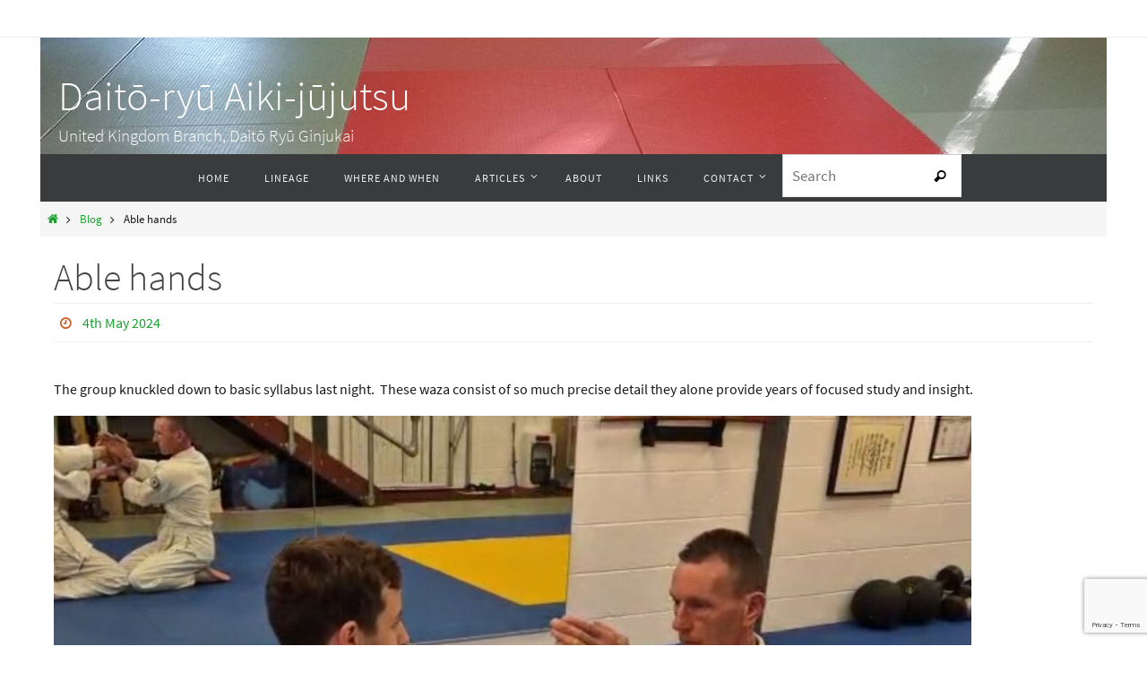

--- FILE ---
content_type: text/html; charset=utf-8
request_url: https://www.google.com/recaptcha/api2/anchor?ar=1&k=6Lcj5C0pAAAAAOWu5vnL03X1fTo3l_1Ez_kKWPxQ&co=aHR0cDovL3d3dy5kYWl0b3J5dS5jby51azo4MA..&hl=en&v=PoyoqOPhxBO7pBk68S4YbpHZ&size=invisible&anchor-ms=20000&execute-ms=30000&cb=vw6af3wyykme
body_size: 48622
content:
<!DOCTYPE HTML><html dir="ltr" lang="en"><head><meta http-equiv="Content-Type" content="text/html; charset=UTF-8">
<meta http-equiv="X-UA-Compatible" content="IE=edge">
<title>reCAPTCHA</title>
<style type="text/css">
/* cyrillic-ext */
@font-face {
  font-family: 'Roboto';
  font-style: normal;
  font-weight: 400;
  font-stretch: 100%;
  src: url(//fonts.gstatic.com/s/roboto/v48/KFO7CnqEu92Fr1ME7kSn66aGLdTylUAMa3GUBHMdazTgWw.woff2) format('woff2');
  unicode-range: U+0460-052F, U+1C80-1C8A, U+20B4, U+2DE0-2DFF, U+A640-A69F, U+FE2E-FE2F;
}
/* cyrillic */
@font-face {
  font-family: 'Roboto';
  font-style: normal;
  font-weight: 400;
  font-stretch: 100%;
  src: url(//fonts.gstatic.com/s/roboto/v48/KFO7CnqEu92Fr1ME7kSn66aGLdTylUAMa3iUBHMdazTgWw.woff2) format('woff2');
  unicode-range: U+0301, U+0400-045F, U+0490-0491, U+04B0-04B1, U+2116;
}
/* greek-ext */
@font-face {
  font-family: 'Roboto';
  font-style: normal;
  font-weight: 400;
  font-stretch: 100%;
  src: url(//fonts.gstatic.com/s/roboto/v48/KFO7CnqEu92Fr1ME7kSn66aGLdTylUAMa3CUBHMdazTgWw.woff2) format('woff2');
  unicode-range: U+1F00-1FFF;
}
/* greek */
@font-face {
  font-family: 'Roboto';
  font-style: normal;
  font-weight: 400;
  font-stretch: 100%;
  src: url(//fonts.gstatic.com/s/roboto/v48/KFO7CnqEu92Fr1ME7kSn66aGLdTylUAMa3-UBHMdazTgWw.woff2) format('woff2');
  unicode-range: U+0370-0377, U+037A-037F, U+0384-038A, U+038C, U+038E-03A1, U+03A3-03FF;
}
/* math */
@font-face {
  font-family: 'Roboto';
  font-style: normal;
  font-weight: 400;
  font-stretch: 100%;
  src: url(//fonts.gstatic.com/s/roboto/v48/KFO7CnqEu92Fr1ME7kSn66aGLdTylUAMawCUBHMdazTgWw.woff2) format('woff2');
  unicode-range: U+0302-0303, U+0305, U+0307-0308, U+0310, U+0312, U+0315, U+031A, U+0326-0327, U+032C, U+032F-0330, U+0332-0333, U+0338, U+033A, U+0346, U+034D, U+0391-03A1, U+03A3-03A9, U+03B1-03C9, U+03D1, U+03D5-03D6, U+03F0-03F1, U+03F4-03F5, U+2016-2017, U+2034-2038, U+203C, U+2040, U+2043, U+2047, U+2050, U+2057, U+205F, U+2070-2071, U+2074-208E, U+2090-209C, U+20D0-20DC, U+20E1, U+20E5-20EF, U+2100-2112, U+2114-2115, U+2117-2121, U+2123-214F, U+2190, U+2192, U+2194-21AE, U+21B0-21E5, U+21F1-21F2, U+21F4-2211, U+2213-2214, U+2216-22FF, U+2308-230B, U+2310, U+2319, U+231C-2321, U+2336-237A, U+237C, U+2395, U+239B-23B7, U+23D0, U+23DC-23E1, U+2474-2475, U+25AF, U+25B3, U+25B7, U+25BD, U+25C1, U+25CA, U+25CC, U+25FB, U+266D-266F, U+27C0-27FF, U+2900-2AFF, U+2B0E-2B11, U+2B30-2B4C, U+2BFE, U+3030, U+FF5B, U+FF5D, U+1D400-1D7FF, U+1EE00-1EEFF;
}
/* symbols */
@font-face {
  font-family: 'Roboto';
  font-style: normal;
  font-weight: 400;
  font-stretch: 100%;
  src: url(//fonts.gstatic.com/s/roboto/v48/KFO7CnqEu92Fr1ME7kSn66aGLdTylUAMaxKUBHMdazTgWw.woff2) format('woff2');
  unicode-range: U+0001-000C, U+000E-001F, U+007F-009F, U+20DD-20E0, U+20E2-20E4, U+2150-218F, U+2190, U+2192, U+2194-2199, U+21AF, U+21E6-21F0, U+21F3, U+2218-2219, U+2299, U+22C4-22C6, U+2300-243F, U+2440-244A, U+2460-24FF, U+25A0-27BF, U+2800-28FF, U+2921-2922, U+2981, U+29BF, U+29EB, U+2B00-2BFF, U+4DC0-4DFF, U+FFF9-FFFB, U+10140-1018E, U+10190-1019C, U+101A0, U+101D0-101FD, U+102E0-102FB, U+10E60-10E7E, U+1D2C0-1D2D3, U+1D2E0-1D37F, U+1F000-1F0FF, U+1F100-1F1AD, U+1F1E6-1F1FF, U+1F30D-1F30F, U+1F315, U+1F31C, U+1F31E, U+1F320-1F32C, U+1F336, U+1F378, U+1F37D, U+1F382, U+1F393-1F39F, U+1F3A7-1F3A8, U+1F3AC-1F3AF, U+1F3C2, U+1F3C4-1F3C6, U+1F3CA-1F3CE, U+1F3D4-1F3E0, U+1F3ED, U+1F3F1-1F3F3, U+1F3F5-1F3F7, U+1F408, U+1F415, U+1F41F, U+1F426, U+1F43F, U+1F441-1F442, U+1F444, U+1F446-1F449, U+1F44C-1F44E, U+1F453, U+1F46A, U+1F47D, U+1F4A3, U+1F4B0, U+1F4B3, U+1F4B9, U+1F4BB, U+1F4BF, U+1F4C8-1F4CB, U+1F4D6, U+1F4DA, U+1F4DF, U+1F4E3-1F4E6, U+1F4EA-1F4ED, U+1F4F7, U+1F4F9-1F4FB, U+1F4FD-1F4FE, U+1F503, U+1F507-1F50B, U+1F50D, U+1F512-1F513, U+1F53E-1F54A, U+1F54F-1F5FA, U+1F610, U+1F650-1F67F, U+1F687, U+1F68D, U+1F691, U+1F694, U+1F698, U+1F6AD, U+1F6B2, U+1F6B9-1F6BA, U+1F6BC, U+1F6C6-1F6CF, U+1F6D3-1F6D7, U+1F6E0-1F6EA, U+1F6F0-1F6F3, U+1F6F7-1F6FC, U+1F700-1F7FF, U+1F800-1F80B, U+1F810-1F847, U+1F850-1F859, U+1F860-1F887, U+1F890-1F8AD, U+1F8B0-1F8BB, U+1F8C0-1F8C1, U+1F900-1F90B, U+1F93B, U+1F946, U+1F984, U+1F996, U+1F9E9, U+1FA00-1FA6F, U+1FA70-1FA7C, U+1FA80-1FA89, U+1FA8F-1FAC6, U+1FACE-1FADC, U+1FADF-1FAE9, U+1FAF0-1FAF8, U+1FB00-1FBFF;
}
/* vietnamese */
@font-face {
  font-family: 'Roboto';
  font-style: normal;
  font-weight: 400;
  font-stretch: 100%;
  src: url(//fonts.gstatic.com/s/roboto/v48/KFO7CnqEu92Fr1ME7kSn66aGLdTylUAMa3OUBHMdazTgWw.woff2) format('woff2');
  unicode-range: U+0102-0103, U+0110-0111, U+0128-0129, U+0168-0169, U+01A0-01A1, U+01AF-01B0, U+0300-0301, U+0303-0304, U+0308-0309, U+0323, U+0329, U+1EA0-1EF9, U+20AB;
}
/* latin-ext */
@font-face {
  font-family: 'Roboto';
  font-style: normal;
  font-weight: 400;
  font-stretch: 100%;
  src: url(//fonts.gstatic.com/s/roboto/v48/KFO7CnqEu92Fr1ME7kSn66aGLdTylUAMa3KUBHMdazTgWw.woff2) format('woff2');
  unicode-range: U+0100-02BA, U+02BD-02C5, U+02C7-02CC, U+02CE-02D7, U+02DD-02FF, U+0304, U+0308, U+0329, U+1D00-1DBF, U+1E00-1E9F, U+1EF2-1EFF, U+2020, U+20A0-20AB, U+20AD-20C0, U+2113, U+2C60-2C7F, U+A720-A7FF;
}
/* latin */
@font-face {
  font-family: 'Roboto';
  font-style: normal;
  font-weight: 400;
  font-stretch: 100%;
  src: url(//fonts.gstatic.com/s/roboto/v48/KFO7CnqEu92Fr1ME7kSn66aGLdTylUAMa3yUBHMdazQ.woff2) format('woff2');
  unicode-range: U+0000-00FF, U+0131, U+0152-0153, U+02BB-02BC, U+02C6, U+02DA, U+02DC, U+0304, U+0308, U+0329, U+2000-206F, U+20AC, U+2122, U+2191, U+2193, U+2212, U+2215, U+FEFF, U+FFFD;
}
/* cyrillic-ext */
@font-face {
  font-family: 'Roboto';
  font-style: normal;
  font-weight: 500;
  font-stretch: 100%;
  src: url(//fonts.gstatic.com/s/roboto/v48/KFO7CnqEu92Fr1ME7kSn66aGLdTylUAMa3GUBHMdazTgWw.woff2) format('woff2');
  unicode-range: U+0460-052F, U+1C80-1C8A, U+20B4, U+2DE0-2DFF, U+A640-A69F, U+FE2E-FE2F;
}
/* cyrillic */
@font-face {
  font-family: 'Roboto';
  font-style: normal;
  font-weight: 500;
  font-stretch: 100%;
  src: url(//fonts.gstatic.com/s/roboto/v48/KFO7CnqEu92Fr1ME7kSn66aGLdTylUAMa3iUBHMdazTgWw.woff2) format('woff2');
  unicode-range: U+0301, U+0400-045F, U+0490-0491, U+04B0-04B1, U+2116;
}
/* greek-ext */
@font-face {
  font-family: 'Roboto';
  font-style: normal;
  font-weight: 500;
  font-stretch: 100%;
  src: url(//fonts.gstatic.com/s/roboto/v48/KFO7CnqEu92Fr1ME7kSn66aGLdTylUAMa3CUBHMdazTgWw.woff2) format('woff2');
  unicode-range: U+1F00-1FFF;
}
/* greek */
@font-face {
  font-family: 'Roboto';
  font-style: normal;
  font-weight: 500;
  font-stretch: 100%;
  src: url(//fonts.gstatic.com/s/roboto/v48/KFO7CnqEu92Fr1ME7kSn66aGLdTylUAMa3-UBHMdazTgWw.woff2) format('woff2');
  unicode-range: U+0370-0377, U+037A-037F, U+0384-038A, U+038C, U+038E-03A1, U+03A3-03FF;
}
/* math */
@font-face {
  font-family: 'Roboto';
  font-style: normal;
  font-weight: 500;
  font-stretch: 100%;
  src: url(//fonts.gstatic.com/s/roboto/v48/KFO7CnqEu92Fr1ME7kSn66aGLdTylUAMawCUBHMdazTgWw.woff2) format('woff2');
  unicode-range: U+0302-0303, U+0305, U+0307-0308, U+0310, U+0312, U+0315, U+031A, U+0326-0327, U+032C, U+032F-0330, U+0332-0333, U+0338, U+033A, U+0346, U+034D, U+0391-03A1, U+03A3-03A9, U+03B1-03C9, U+03D1, U+03D5-03D6, U+03F0-03F1, U+03F4-03F5, U+2016-2017, U+2034-2038, U+203C, U+2040, U+2043, U+2047, U+2050, U+2057, U+205F, U+2070-2071, U+2074-208E, U+2090-209C, U+20D0-20DC, U+20E1, U+20E5-20EF, U+2100-2112, U+2114-2115, U+2117-2121, U+2123-214F, U+2190, U+2192, U+2194-21AE, U+21B0-21E5, U+21F1-21F2, U+21F4-2211, U+2213-2214, U+2216-22FF, U+2308-230B, U+2310, U+2319, U+231C-2321, U+2336-237A, U+237C, U+2395, U+239B-23B7, U+23D0, U+23DC-23E1, U+2474-2475, U+25AF, U+25B3, U+25B7, U+25BD, U+25C1, U+25CA, U+25CC, U+25FB, U+266D-266F, U+27C0-27FF, U+2900-2AFF, U+2B0E-2B11, U+2B30-2B4C, U+2BFE, U+3030, U+FF5B, U+FF5D, U+1D400-1D7FF, U+1EE00-1EEFF;
}
/* symbols */
@font-face {
  font-family: 'Roboto';
  font-style: normal;
  font-weight: 500;
  font-stretch: 100%;
  src: url(//fonts.gstatic.com/s/roboto/v48/KFO7CnqEu92Fr1ME7kSn66aGLdTylUAMaxKUBHMdazTgWw.woff2) format('woff2');
  unicode-range: U+0001-000C, U+000E-001F, U+007F-009F, U+20DD-20E0, U+20E2-20E4, U+2150-218F, U+2190, U+2192, U+2194-2199, U+21AF, U+21E6-21F0, U+21F3, U+2218-2219, U+2299, U+22C4-22C6, U+2300-243F, U+2440-244A, U+2460-24FF, U+25A0-27BF, U+2800-28FF, U+2921-2922, U+2981, U+29BF, U+29EB, U+2B00-2BFF, U+4DC0-4DFF, U+FFF9-FFFB, U+10140-1018E, U+10190-1019C, U+101A0, U+101D0-101FD, U+102E0-102FB, U+10E60-10E7E, U+1D2C0-1D2D3, U+1D2E0-1D37F, U+1F000-1F0FF, U+1F100-1F1AD, U+1F1E6-1F1FF, U+1F30D-1F30F, U+1F315, U+1F31C, U+1F31E, U+1F320-1F32C, U+1F336, U+1F378, U+1F37D, U+1F382, U+1F393-1F39F, U+1F3A7-1F3A8, U+1F3AC-1F3AF, U+1F3C2, U+1F3C4-1F3C6, U+1F3CA-1F3CE, U+1F3D4-1F3E0, U+1F3ED, U+1F3F1-1F3F3, U+1F3F5-1F3F7, U+1F408, U+1F415, U+1F41F, U+1F426, U+1F43F, U+1F441-1F442, U+1F444, U+1F446-1F449, U+1F44C-1F44E, U+1F453, U+1F46A, U+1F47D, U+1F4A3, U+1F4B0, U+1F4B3, U+1F4B9, U+1F4BB, U+1F4BF, U+1F4C8-1F4CB, U+1F4D6, U+1F4DA, U+1F4DF, U+1F4E3-1F4E6, U+1F4EA-1F4ED, U+1F4F7, U+1F4F9-1F4FB, U+1F4FD-1F4FE, U+1F503, U+1F507-1F50B, U+1F50D, U+1F512-1F513, U+1F53E-1F54A, U+1F54F-1F5FA, U+1F610, U+1F650-1F67F, U+1F687, U+1F68D, U+1F691, U+1F694, U+1F698, U+1F6AD, U+1F6B2, U+1F6B9-1F6BA, U+1F6BC, U+1F6C6-1F6CF, U+1F6D3-1F6D7, U+1F6E0-1F6EA, U+1F6F0-1F6F3, U+1F6F7-1F6FC, U+1F700-1F7FF, U+1F800-1F80B, U+1F810-1F847, U+1F850-1F859, U+1F860-1F887, U+1F890-1F8AD, U+1F8B0-1F8BB, U+1F8C0-1F8C1, U+1F900-1F90B, U+1F93B, U+1F946, U+1F984, U+1F996, U+1F9E9, U+1FA00-1FA6F, U+1FA70-1FA7C, U+1FA80-1FA89, U+1FA8F-1FAC6, U+1FACE-1FADC, U+1FADF-1FAE9, U+1FAF0-1FAF8, U+1FB00-1FBFF;
}
/* vietnamese */
@font-face {
  font-family: 'Roboto';
  font-style: normal;
  font-weight: 500;
  font-stretch: 100%;
  src: url(//fonts.gstatic.com/s/roboto/v48/KFO7CnqEu92Fr1ME7kSn66aGLdTylUAMa3OUBHMdazTgWw.woff2) format('woff2');
  unicode-range: U+0102-0103, U+0110-0111, U+0128-0129, U+0168-0169, U+01A0-01A1, U+01AF-01B0, U+0300-0301, U+0303-0304, U+0308-0309, U+0323, U+0329, U+1EA0-1EF9, U+20AB;
}
/* latin-ext */
@font-face {
  font-family: 'Roboto';
  font-style: normal;
  font-weight: 500;
  font-stretch: 100%;
  src: url(//fonts.gstatic.com/s/roboto/v48/KFO7CnqEu92Fr1ME7kSn66aGLdTylUAMa3KUBHMdazTgWw.woff2) format('woff2');
  unicode-range: U+0100-02BA, U+02BD-02C5, U+02C7-02CC, U+02CE-02D7, U+02DD-02FF, U+0304, U+0308, U+0329, U+1D00-1DBF, U+1E00-1E9F, U+1EF2-1EFF, U+2020, U+20A0-20AB, U+20AD-20C0, U+2113, U+2C60-2C7F, U+A720-A7FF;
}
/* latin */
@font-face {
  font-family: 'Roboto';
  font-style: normal;
  font-weight: 500;
  font-stretch: 100%;
  src: url(//fonts.gstatic.com/s/roboto/v48/KFO7CnqEu92Fr1ME7kSn66aGLdTylUAMa3yUBHMdazQ.woff2) format('woff2');
  unicode-range: U+0000-00FF, U+0131, U+0152-0153, U+02BB-02BC, U+02C6, U+02DA, U+02DC, U+0304, U+0308, U+0329, U+2000-206F, U+20AC, U+2122, U+2191, U+2193, U+2212, U+2215, U+FEFF, U+FFFD;
}
/* cyrillic-ext */
@font-face {
  font-family: 'Roboto';
  font-style: normal;
  font-weight: 900;
  font-stretch: 100%;
  src: url(//fonts.gstatic.com/s/roboto/v48/KFO7CnqEu92Fr1ME7kSn66aGLdTylUAMa3GUBHMdazTgWw.woff2) format('woff2');
  unicode-range: U+0460-052F, U+1C80-1C8A, U+20B4, U+2DE0-2DFF, U+A640-A69F, U+FE2E-FE2F;
}
/* cyrillic */
@font-face {
  font-family: 'Roboto';
  font-style: normal;
  font-weight: 900;
  font-stretch: 100%;
  src: url(//fonts.gstatic.com/s/roboto/v48/KFO7CnqEu92Fr1ME7kSn66aGLdTylUAMa3iUBHMdazTgWw.woff2) format('woff2');
  unicode-range: U+0301, U+0400-045F, U+0490-0491, U+04B0-04B1, U+2116;
}
/* greek-ext */
@font-face {
  font-family: 'Roboto';
  font-style: normal;
  font-weight: 900;
  font-stretch: 100%;
  src: url(//fonts.gstatic.com/s/roboto/v48/KFO7CnqEu92Fr1ME7kSn66aGLdTylUAMa3CUBHMdazTgWw.woff2) format('woff2');
  unicode-range: U+1F00-1FFF;
}
/* greek */
@font-face {
  font-family: 'Roboto';
  font-style: normal;
  font-weight: 900;
  font-stretch: 100%;
  src: url(//fonts.gstatic.com/s/roboto/v48/KFO7CnqEu92Fr1ME7kSn66aGLdTylUAMa3-UBHMdazTgWw.woff2) format('woff2');
  unicode-range: U+0370-0377, U+037A-037F, U+0384-038A, U+038C, U+038E-03A1, U+03A3-03FF;
}
/* math */
@font-face {
  font-family: 'Roboto';
  font-style: normal;
  font-weight: 900;
  font-stretch: 100%;
  src: url(//fonts.gstatic.com/s/roboto/v48/KFO7CnqEu92Fr1ME7kSn66aGLdTylUAMawCUBHMdazTgWw.woff2) format('woff2');
  unicode-range: U+0302-0303, U+0305, U+0307-0308, U+0310, U+0312, U+0315, U+031A, U+0326-0327, U+032C, U+032F-0330, U+0332-0333, U+0338, U+033A, U+0346, U+034D, U+0391-03A1, U+03A3-03A9, U+03B1-03C9, U+03D1, U+03D5-03D6, U+03F0-03F1, U+03F4-03F5, U+2016-2017, U+2034-2038, U+203C, U+2040, U+2043, U+2047, U+2050, U+2057, U+205F, U+2070-2071, U+2074-208E, U+2090-209C, U+20D0-20DC, U+20E1, U+20E5-20EF, U+2100-2112, U+2114-2115, U+2117-2121, U+2123-214F, U+2190, U+2192, U+2194-21AE, U+21B0-21E5, U+21F1-21F2, U+21F4-2211, U+2213-2214, U+2216-22FF, U+2308-230B, U+2310, U+2319, U+231C-2321, U+2336-237A, U+237C, U+2395, U+239B-23B7, U+23D0, U+23DC-23E1, U+2474-2475, U+25AF, U+25B3, U+25B7, U+25BD, U+25C1, U+25CA, U+25CC, U+25FB, U+266D-266F, U+27C0-27FF, U+2900-2AFF, U+2B0E-2B11, U+2B30-2B4C, U+2BFE, U+3030, U+FF5B, U+FF5D, U+1D400-1D7FF, U+1EE00-1EEFF;
}
/* symbols */
@font-face {
  font-family: 'Roboto';
  font-style: normal;
  font-weight: 900;
  font-stretch: 100%;
  src: url(//fonts.gstatic.com/s/roboto/v48/KFO7CnqEu92Fr1ME7kSn66aGLdTylUAMaxKUBHMdazTgWw.woff2) format('woff2');
  unicode-range: U+0001-000C, U+000E-001F, U+007F-009F, U+20DD-20E0, U+20E2-20E4, U+2150-218F, U+2190, U+2192, U+2194-2199, U+21AF, U+21E6-21F0, U+21F3, U+2218-2219, U+2299, U+22C4-22C6, U+2300-243F, U+2440-244A, U+2460-24FF, U+25A0-27BF, U+2800-28FF, U+2921-2922, U+2981, U+29BF, U+29EB, U+2B00-2BFF, U+4DC0-4DFF, U+FFF9-FFFB, U+10140-1018E, U+10190-1019C, U+101A0, U+101D0-101FD, U+102E0-102FB, U+10E60-10E7E, U+1D2C0-1D2D3, U+1D2E0-1D37F, U+1F000-1F0FF, U+1F100-1F1AD, U+1F1E6-1F1FF, U+1F30D-1F30F, U+1F315, U+1F31C, U+1F31E, U+1F320-1F32C, U+1F336, U+1F378, U+1F37D, U+1F382, U+1F393-1F39F, U+1F3A7-1F3A8, U+1F3AC-1F3AF, U+1F3C2, U+1F3C4-1F3C6, U+1F3CA-1F3CE, U+1F3D4-1F3E0, U+1F3ED, U+1F3F1-1F3F3, U+1F3F5-1F3F7, U+1F408, U+1F415, U+1F41F, U+1F426, U+1F43F, U+1F441-1F442, U+1F444, U+1F446-1F449, U+1F44C-1F44E, U+1F453, U+1F46A, U+1F47D, U+1F4A3, U+1F4B0, U+1F4B3, U+1F4B9, U+1F4BB, U+1F4BF, U+1F4C8-1F4CB, U+1F4D6, U+1F4DA, U+1F4DF, U+1F4E3-1F4E6, U+1F4EA-1F4ED, U+1F4F7, U+1F4F9-1F4FB, U+1F4FD-1F4FE, U+1F503, U+1F507-1F50B, U+1F50D, U+1F512-1F513, U+1F53E-1F54A, U+1F54F-1F5FA, U+1F610, U+1F650-1F67F, U+1F687, U+1F68D, U+1F691, U+1F694, U+1F698, U+1F6AD, U+1F6B2, U+1F6B9-1F6BA, U+1F6BC, U+1F6C6-1F6CF, U+1F6D3-1F6D7, U+1F6E0-1F6EA, U+1F6F0-1F6F3, U+1F6F7-1F6FC, U+1F700-1F7FF, U+1F800-1F80B, U+1F810-1F847, U+1F850-1F859, U+1F860-1F887, U+1F890-1F8AD, U+1F8B0-1F8BB, U+1F8C0-1F8C1, U+1F900-1F90B, U+1F93B, U+1F946, U+1F984, U+1F996, U+1F9E9, U+1FA00-1FA6F, U+1FA70-1FA7C, U+1FA80-1FA89, U+1FA8F-1FAC6, U+1FACE-1FADC, U+1FADF-1FAE9, U+1FAF0-1FAF8, U+1FB00-1FBFF;
}
/* vietnamese */
@font-face {
  font-family: 'Roboto';
  font-style: normal;
  font-weight: 900;
  font-stretch: 100%;
  src: url(//fonts.gstatic.com/s/roboto/v48/KFO7CnqEu92Fr1ME7kSn66aGLdTylUAMa3OUBHMdazTgWw.woff2) format('woff2');
  unicode-range: U+0102-0103, U+0110-0111, U+0128-0129, U+0168-0169, U+01A0-01A1, U+01AF-01B0, U+0300-0301, U+0303-0304, U+0308-0309, U+0323, U+0329, U+1EA0-1EF9, U+20AB;
}
/* latin-ext */
@font-face {
  font-family: 'Roboto';
  font-style: normal;
  font-weight: 900;
  font-stretch: 100%;
  src: url(//fonts.gstatic.com/s/roboto/v48/KFO7CnqEu92Fr1ME7kSn66aGLdTylUAMa3KUBHMdazTgWw.woff2) format('woff2');
  unicode-range: U+0100-02BA, U+02BD-02C5, U+02C7-02CC, U+02CE-02D7, U+02DD-02FF, U+0304, U+0308, U+0329, U+1D00-1DBF, U+1E00-1E9F, U+1EF2-1EFF, U+2020, U+20A0-20AB, U+20AD-20C0, U+2113, U+2C60-2C7F, U+A720-A7FF;
}
/* latin */
@font-face {
  font-family: 'Roboto';
  font-style: normal;
  font-weight: 900;
  font-stretch: 100%;
  src: url(//fonts.gstatic.com/s/roboto/v48/KFO7CnqEu92Fr1ME7kSn66aGLdTylUAMa3yUBHMdazQ.woff2) format('woff2');
  unicode-range: U+0000-00FF, U+0131, U+0152-0153, U+02BB-02BC, U+02C6, U+02DA, U+02DC, U+0304, U+0308, U+0329, U+2000-206F, U+20AC, U+2122, U+2191, U+2193, U+2212, U+2215, U+FEFF, U+FFFD;
}

</style>
<link rel="stylesheet" type="text/css" href="https://www.gstatic.com/recaptcha/releases/PoyoqOPhxBO7pBk68S4YbpHZ/styles__ltr.css">
<script nonce="8E5-SCIPHBOTxX1KBj7s1A" type="text/javascript">window['__recaptcha_api'] = 'https://www.google.com/recaptcha/api2/';</script>
<script type="text/javascript" src="https://www.gstatic.com/recaptcha/releases/PoyoqOPhxBO7pBk68S4YbpHZ/recaptcha__en.js" nonce="8E5-SCIPHBOTxX1KBj7s1A">
      
    </script></head>
<body><div id="rc-anchor-alert" class="rc-anchor-alert"></div>
<input type="hidden" id="recaptcha-token" value="[base64]">
<script type="text/javascript" nonce="8E5-SCIPHBOTxX1KBj7s1A">
      recaptcha.anchor.Main.init("[\x22ainput\x22,[\x22bgdata\x22,\x22\x22,\[base64]/[base64]/[base64]/ZyhXLGgpOnEoW04sMjEsbF0sVywwKSxoKSxmYWxzZSxmYWxzZSl9Y2F0Y2goayl7RygzNTgsVyk/[base64]/[base64]/[base64]/[base64]/[base64]/[base64]/[base64]/bmV3IEJbT10oRFswXSk6dz09Mj9uZXcgQltPXShEWzBdLERbMV0pOnc9PTM/bmV3IEJbT10oRFswXSxEWzFdLERbMl0pOnc9PTQ/[base64]/[base64]/[base64]/[base64]/[base64]\\u003d\x22,\[base64]\x22,\[base64]/Q8OXwofDi03DlDg+wq3DumZ0w5BDC8KIwpkaC8K+SsOvHUddw5R2R8OwQsK3O8KAbcKHdsKHdBNDwoJ2woTCjcO8wpHCncOMD8O+UcKsd8KywqXDiSEyDcOlGcKCC8KmwrIiw6jDpUPChTNSwrtIcX/DiVhOVGTCrcKaw7QkwqYUAsOuQcK3w4PCksKDNk7CpsOjasO/UhMEBMOpUzxyE8Omw7YBw6PDvgrDlyTDvx9jPk8QZcK1woDDs8K0aF3DpMKiB8OZCcOxwpvDiQgnZz5Awp/Dp8OlwpFMw6DDulDCvSrDhEESwqLCtX/DlyvCv1kKw68uO3l9wr7DmjvCrsOtw4LCtibDosOUAMOJJsKkw4M7RX8Pw6pFwqoyRwLDpHnCgVHDjj/[base64]/[base64]/wqxbUErCvcKmw67Dh1TDuEjDklp7w5XCgMO3CcOqV8KeT3XDsMKObsOswpvCsD/CixR0wprCnsKcw7nCq2/CliXChsO1G8KwMGBjbsKyw6XDkcK6wqtpw7jDncOXUMO8w5pSwq8jdw/DpcKPw54SDTF3wrF0DzTCjTrCjA3CkjxVw7kzVMKLwqfCpjxGwo1BG1jDiwDCt8KvLX99w7IRR8K2wp0IccK3w7U/CnjCrkzDjDBYwpHCr8Knw7R7w7NbESnDisOBw5HCrgUcwpvCkD3Cj8OMLFFqw5JDGsO4w5kiIcOkUcKHYMKqwozCv8KJwp0uJsKzwqR7NTfCvRohAmvDoQVDT8KQHcKoJRxvw5gdwr3DmMOpc8OBwoPDuMOiYMODScOqVsKXwr/DvW/DohVcZxZ/wr7Cl8KdAMKNw7XCh8KJFl4Fe01WBMONXW/Dh8OGHFbCq1wBYsKqwp3DisOiw4hhVcK9B8K3wqsLw4oWOCLCisOjwo3CisKuSW1ew4ozwoPCvsKeXcO5IMOvM8OYYcK7KiUVwpFvBlo5M23CnF5Dwo/[base64]/[base64]/CtB1iwpHDv8OKwrYuw48nX8OUOFzCvcKoDsOPwrjDjS8ywqrDjMK1DT80SsOPEUIrYsOoSU/Dn8Kqw7XDvEFOHSksw6/CqMO8w6BLwpjDgVLCgghvw57CsSF2wpowbiotQ2XCg8Kdw4DCh8KIw5AJTRfDuC14wodPJcKvVcKXwrnCvCkvXRTCm0TDtF8qw4sYw4vDjQhJWV5ZGMKqw5puw59QwpQ6w4LCuSDCqQPCrsKEwoHDnTYZRMK4wr3DskoBQsOrw6TDrsK/w4jDgE7Ck3ZwYMOOGsKvFsKrw5fDvcKTJz9awoLCusO/SG4FJ8K/DQ/Cm0ojwqh8c31Gd8OxaG3DkW3Cq8OoFMO5QA3Cln4Qb8KUXsKxw5PDtHZufcKdwpDCncO5w4rCjxkEwqFmIsKLw5s/E0/DhT9rGFR9w4gvwrA7ZMKJLyl7MMKRXUrClHYkasOHw6Z0w7jCqMOFUcKKw7bDvcKzwrEiHS7Cv8KYwrbClW/CoX4FwowKw4k2w7rDlCnDtMOkB8Ktw5A0PMKMQcKDwoJNHcOzw41Lw4nDk8K4w4vDoAXCiWFKVsOUw4o8IjDCk8KhBMKpAcO0VSgLKF3CssOkfWEjfsO6U8ORw5hSYmTDjllLFzZcw5taw74XWMKiWMOUw5jCsSrCmmtfZljDnhDDs8K+D8KTYA8Tw5M8cA/CnEJCwroxw7vDi8KeO1DCkU3DhcKjZsKeb8Ksw4w1Q8KSCcKlcGrDjgYGNMO2w4/CuxQ6w7PDuMO8eMK+fcKSP1YAw7Utw50uw4EdPg4JWRfCoW7CsMOwAgU3w7nCncONwpbCvj5Xw4g3wq/DiDDDjyYSwqXCoMOZFMOFF8Kqwp5EGsKvwp89wrjCrsOsQhodZ8OWEMK6w6vDoXwkw5kZwqzCrHPDoFp2EMKPw5E4wqcCAVrDncOOWBnDiSECO8KzLC7CuXfCrUPChDtiYMOfIMKzw5rCpcKjw6XDpcKGfsKpw5fCvULDl2nDqSolwr1gw6xowpR0fMK8w4/Dl8KSIMK2wrjCtzHDgMKyU8KbwpHCpsODwoDCh8Kbw6wOwpAuw70jRSTChTHDm3QQccKgesK9ScKrw4nDlFViw51bRjTCkAYvw7UQAwzDn8Oaw53DmcOHwoPDvhdow4/ChMOlC8Olw7pYwrQRNMK6w5ZoPMKywozDu1HCkMKVw5DDgio0JcKIw5hAJC3Ds8KTDBzDn8OTB2t6cT/Du1TCsUtJwqAFecOabMOAw7/CkcKrAUvCp8O+wo3DiMKcw7xzw79+MsKUwonCnMKww4bDmhXCj8KCJxt+TnPDlMOGwrw5JxI9wo/DgW17acKvwrwQYcKmYBfCvT3Cq2fDmE0gCDDDgsOnwp5UG8OaMzPDpcKaN3FMwr7DpsKcw6vDrEfDg1J8wp8tJcKtAcOkdRUowobCow3DjsOgEkHDhTBVwpHDs8O9wr4MfMK/cXLCqMOpXDXCkDRzY8K/e8KuwojDv8OHQ8KhMMOFC0t1wrjCksKLwp3DsMKiMijDuMOLw6RzIcKlw6vDqcKqw4NNFRPDksKpPBUZfRrDnsONw77Ch8KzZFhyK8OAA8Ozw4Akwq09I2TDrcOdwp1Mwr7ClnvDkk3DkcKXZMKcSjEcUcOywq54w6/[base64]/Ds0XDtsKPwqgqFV/DjlJ2wqlBecOdw64FwrRvKWfDnsOgJsOzwotmZTY/w4jCicOJGFDCm8O0w7nCn2/Dp8KmWF4Xwqpqw4QdbcORwpVVTGzDnRh8w7EkRMOlS1HCvSDCihbCjllfO8K+KcKoXcOADMOhQ8Oaw6MNenVTHRrCjsOqNh7DiMODwoTDgA7Ck8O/w5d/ShvDv2/CtUokwrI+XMKoU8OuwplGCFBbbsOjwr1YDMKXbhHDowHDoxcMVD8ySsKiwr5adcKDw6ZswotIw5PCkH9PwqJ6XibDr8OhRsORGwjDoBBTAH7DtXTCgMOTUcOKFCcLSlbCqsOOwqXDlAvCgRUawqLChgHCnMKlw6vDu8O9N8OSw5nDs8O6QhA/[base64]/[base64]/ChVXDnMKhblc7w6vDl19/R8KBwr/DkMKYfcOeWsKewp3DvRUHBkbDiBbDtMOIwrnDj37DjMOOPWTCvsKrw7gfdF3CuELDryfDmibCuBF3w5/Cl0AGdQNLFcK6VBY3YQrCqMKdX0AAasOBNsOFw7gKw5ZUC8KceCslworCvcKEGSvDnsK3AcKww5BTwp12UDlXwoTClinDpT1Ewqtew6QfecOuwoVgdjbCksK7O1w+w7LDuMKDw5/[base64]/[base64]/DgVgoM8Krwp1Cw5rCsMOTwrvCgGU6LcOOdsOEWGBnOsOtw44vw7bCqDxLwrczwpRlwqXCnBN0IBR2BMK8wp7Duz/ChsKewpDCsgLCqnjDj3wTwqzDkRxlwr3Cn2QDMsOrIxdzFMKTS8OTH33DnsOKNcOEwovCicKHKzoQwrMJcEpAw5Zjw57ClcOmw4XDjjLDgsKuw61wb8OiUWPCoMOpbXVVwr/CgETChsK4PcKldFlofRfDvsObw4zDu0TCujjDucO4wqoGBsOQwrrCnBXCuChGw5cwUcKGw73CgsO3w53DpMO5PxfDt8OzRhzCkDkDGsKbw4N2JWRafTAFw7kSw48janAawp3Du8OjW1jCng4lYsO3RFzDvsKvWsOHwqwtFj/[base64]/[base64]/UQvCrnbDl3Nmw4jDmcKGTXHCiiEceMOjOsONw7/[base64]/Cm8OfFQ7Cp8OFw54LwrTChXYkeDbCmjzDu8KPwqjClsOkNMOpw7xINsKfw5zCn8OybC3DpGvCg21Sw43DvQ/Cg8KgBxRKK0bCk8OyHsK/cCTDhjfCq8OnwoRWwofCrT3CpXFNw4zDsznCnzbDhMOWYcKRwozCgVoXIl/DoWkZBcOSYcOEZWQpAX7DnU0ZMkvCgz8ow4xxwpHCicKuacOrwrvCtcO2wrzCh1VyB8KDQGbCiQFnw5jCncOkTXwHfcKqwrg4w7YFBDLDosKOUcK/QkfCr1nDjsKQw5hQP2gmTVhzw7lGw6Jcwp7DmcK9w6/CvzfClzl3ZMKBw5wkBhTCksKzwpcICAVawqIgb8K6IQjCilkqw5PDrVDCtGUaIWkwGCPCtywswonCqcOJCjlFFcKbwo9lQsKAw4rDmRA6F2Q5U8OOTsKZwrTDmsOFwqhVw6rDjirDmsKIwq0Pw7hcw4IJS0XDn3AGw5nDrE/DrsKgbsKXwoIUwr7Co8KmRsO0VMKhwoI/aUvCoRdoJ8K6DsOSEMK9wq4FJHHCrcOsZsKbw6LDksOCwrkjKw9ew5vCtsKmJ8OIwos1RGDDkinCr8O9X8OcKGImw6fDgsOsw4M8X8ODwrIcMMO3w6MTIcK6w6VWVsKDT2Qqwr9qwp/CmcKAwqzCscKpE8O/wq/CgF15w7nCjW7Ch8K1JsKUP8Oww4wdFMKcWcK6wqwgEcOew7rDtcO5XG59wqtcNcOZwqR/w79Cw63DjxDCl13CncKxwprDmcOUwpjCvX/DicKTw7TDrMOiacOrA0suD2RSH0bDpFs5w6XCj2DCiMOXfikvW8KMdijDnwXCm0XDgMOaOsKpYh/DoMKfRCTDhMOzKMORd23CsUfDrjjCsTteXsKBwqZ7w6DDh8KXw4bCgVXCtm5zEwNbJWBDWcKiIAFzw6HDrsKUBzFAWcOULA8bwqDDtMOkw6ZJw6TDriHDvn3CpsOUPlnDrQkCFjUOP14zwoI6w57CoSHCvsK0w6vCt2I+wo/CvQUvw5vCiTcPIx7CkE7CpMKtw5MAw6vCnMOGw7vDqMKyw71ZGXcMCsKUZmI6w4rDgcO7LcO1ecOhAsKwwrDClnF6fsO4Y8Orw7Zuw4DDjG3DrxDDo8O9w7XCrnMDHsKRLBktGSfDlMOdwpcLworCjcKPHQrCjichZMOew7xSw7duwpFqwovCocKXblTDr8K8wp/CmHbCocO7bMODwrQzw5jDpX7CnMKIbsK1W05hPsKAwovCiFZIHMK+OsOvw7pxX8O8eTMBEcKtfcOXw7HCgRtGMhgGw6/[base64]/w7AyE8Ogw4t3DgTCrDbDm8OFw45uwr1sZ8KwNFXDtgIsa8KScRNEw4/CssOAccKnSnhbw6xXCHDDl8OGXR3DlRZHwqvCusKjw6giw6XDrsKyfsOZXnXDiWrDj8OKw5TClUY7woHDmsOtwqzDkCoIwqtUw7UBQ8K9GcKAwpjDuk9lw6U2wpPDpwtzw5vDnMKLW3DDhMOXJsOZBzM8Gn/CtwNfwrrDu8OCVMOqwqbCjMKMLQIdw79MwrwTUMO4NMK0AhIrIsO5fkctw7knUMOjw57CvQIYTMKCRsKUI8Kww6FDw5sowrHCm8OAw7rCmDssQkDCmcKMw68Uw5AVHh3DshzDhMKIVx/CvsKvw4zCuMK8w47CsglSZjQVw4dvw6/DjsKvwoojLsOswrbDhTlZwojCm2PDmjvDnMOhw70+wrJjTUBqwo5HAcKOwoACaWLCoj3CvWRew61awpVDOmjDowLDiMKdwpB6A8OJwrHCpsOJSSYPw6VzcQEaw7wINsKuwqJ4woxKwoQsTsKWCsOzwrh5AGNBGmjDsRlEfTTDrcKCHsOkYsOBBcKMWnEaw4QuKCTDgS/CnMOjwrTClsOnwrFTOkbDscOiCAzDkApfMFlTIcKcHsKUZcOrw5fCriHChsOYw5nDtx4eF3hlw6bDrcKiFcO3Y8KYw6s4wp7Cl8OVe8K4wp80worDjA0HEjxkw4LDq1Z3AsO3w7lQwpXDjMOkShJcOMKlKirCpU/DvMOGIMK8ECrCj8OqwrjDqDnCvsK0aRp5w6Z0WUbCmVI3woNULcK1wrNkEcObXT7CpzlAwqN+wrfDnWp0w51gYsOjCWTDvDbCokBbJlENwohuwoLCtxVwwoZPw4trQHrCiMO4QcOowpXCsBMfRx8xFxXDuMKNw6/[base64]/DuUohPcO0w6Y/w5QQdcKLQilXZ2BHw4VLwq/DvzUXw5PDisKHHl/[base64]/Dim7DqWbDk8KaPHJQwrzDnsOLwqTDncKVKMKTwqwrYCLDnTMawqbDsxUMaMKRasKjd17Co8O3JMKgSsOJwrAfw6XChUDDscKLccKfPsOuwr4oc8O/[base64]/[base64]/[base64]/CjxTDqMOzf2jDgiMBwqYjwqTClMOlwopAb13DqMOHURpfFlxZw4HDjFE0woHCtMOZdsOGGVBdw4pcO8KJw7PCiMOCw63Co8OtSXJTPgB7OVEkwrDDlmNiccO3wrghwoNvasKNCsOiMcKvwq/[base64]/DtsOwHsO0wrkZSsKnwpEDw5jCjMOnw75qKMKhLcONWcOnw5dcw7Q3w45Vw7HCqyAbw7TCkcKEw79dCsKJJiDDrcKwXD7DnF7Dj8K+wpjDoA4Hw5DCs8OjUsOuTMOSwqA8ZUYkw6/DkMOlw4AyNUjDicKtwrLClXtvw4/DqcOzCkHDs8OfEjbCnMO/DxXCkH8mwr7ClATDiXhXw7k7OMKlLh9mwpvCnMOSw4XDtcKVw5jDtUtkCsKvw7TCn8KmLGdaw5rDiWNMw6fDi0tKw4LDrcObD3vDsm/CiMKyIkZpw47CgsOtw6clwqbCnMOLwodGw7XCjMKfcWNEcyxMKsOhw5fDhGsuw5gEGnDDjsO3OcO7FMKjAgFXwqnCjwRBwrHCgRPCt8OMw6hnYsO7w79yPsKbMsKZw5kww5PCkcKqWxnCuMK8w5LDl8OSwprClMKoe2Aww5AjZnXDn8KQwpfCnMO2w5TCqsOvwofClw/DgV1twpzDqcKkAS14fDzDrRgswr3CmsOXwq3DjF3ChcKmw5Btw4bCqsKHw75NJcO0wqjCiWHDsirDoAdyfCDDsE4+cS0+wpJqasKwYyAdZjrDl8OZwp8tw6tCw7XDqAbDkWDDt8K5wrnDrMKowo81UMOTV8Oydh1SOsKDw4rCixFzNWjDs8KFfF/CsMKuwpkvw53CsSTCg27CtFvClE/CncOqScK8WMOAEMOlJMKdPl8Ew644wqVLQ8OvA8ORMCM+wo/[base64]/[base64]/[base64]/Dp8Kbw6TCjH3DoMKxw6zDhBLCosK6w7TDm8O0Q0PCq8KYEcOHw4oYFsK3DsOvVsKRI2xXwrIzecOaPFfCnE/Dr3zCs8OoSA/CrEDCtMOiwq/DtEHCj8OJwpEJEV4dwrEzw68WwojCl8KxV8KlNsKzCj/CjsO9Z8O2TTNMwqvDmMKfw7zDpcK/w7vDqsKww6FAwp/[base64]/CjcOeJMK5wrrCrkRyCF3CkMOgwrjCkTLDsFM6wopNJ03CqMO5wrwEQMO+KsKxIHNtw4HChWpIwqYDen/DrMKfInRzw6hyw6jCh8KEw7gpwpHDscO3TMKfwps4YwkvHDdQM8O/OcOUw5kWwolAw592SsOJYgBMAhUYw7vDhGvDq8OsV1IOdm9Mw77Cq2ZDI2JwIn7DuUbCkiEOK1kAwo7Dqk7ChDJbU1ombl4UOsK7w7ohXzLDq8KdwrwawoNMeMKYGMKhOhRPRsOIwrhFw5d+w5jCu8KCTMOHS1nDt8OVA8KHwpPClTpvw6jDuW/[base64]/[base64]/DlDkswqTDqMO8w55xUlPDlT/Dv8OLw4Isw4bDncOCw5XDhE7DvsO1w6XDt8O/w5NLOBrDsyvDvSEMFAbDgBslw48ew6bChVrCvVrCs8O0wqTDuCI2wrbDpsK1wrMRRMOpwq9sLUrDkmtxQ8KOw5opwqLCjsOVwqfCucOwHCfCmMKlwqPDtU/DlsKEBsKdw4rCvsKDwp/DrToANcKYRHxyw6xwwopxwoAcw4lFw7nDsHgWT8Oawo9vwpx2dmcRwrPDjRLDv8KDwrXCohjDscObw6bDvcO0XHFBGhNEPmUBNMOFw73DtcKxw65ENFlKO8K/wp04RHHDuHFqcVnDnAFzLkoAwo/Dr8KgIRd1w45Gw5t5wqTDtnfDtMKnN1/[base64]/[base64]/DnyUdPHATfUggw7MVw5zDq09bwrLDoD7CrkPDisOHJMOeScKEwqx+PiTDj8KQdF7DjsOww4DDoRzDk3cuwoLCmi4gwrjDqjXDlMOow7BWwqDCkcOfw5Rkw4cPwrlTw640J8KtEcOZPxDDksK2Ln0/[base64]/DojFqFcKFw7ZvwrvDuMKMwrLDs8KLRwEqwohJZMKwworDu8KJDMKPA8KGw6Q/w4lXwqDDg1XCvMKuIm4FRn7Dpn3DjzAhcSFiWH/DvErDolPCjsOtWBUlXMKswoHDnnvDkzfDo8KWwqrCncOEwolJw5EoOEzDpQ/[base64]/CjRgzw7bDpAzDn33CshPDpwvDr24yw7PDpFDDtsO/JiAVecKFwrh4w7Y+wp/[base64]/[base64]/CkwZLwr/DusOQw5bCvsKPbw5fC8OORxfCnsKOPcOUMCzCuDUxw7zDoMOxw4DDksKrw78KeMOwBz/[base64]/wo/DkhFZwpzCsQhxcsOBw4FpFCUxwrzDt8K5JsKwGkwodX/Cl8KFw45kwp3DoFLCo3/ClinDkk5UwprDgMObw7YqIcOCw4XCh8KSwr0rA8KzwoXCucOgQMORVcOkw5dJBg9XwpPCj2zDjcOxGcO9w5ENw6h7AcO/WMOswoMRw6YWbyHDpzlww6fCnCsaw79CEjLCmsK1w6HDvlvCjhxIZsOHUzjDucOGw5/[base64]/dj3DiGsAV8KVw7LDjsOLw702W1nDgivDhMOAXlvDvjN3ZsK6I2nDmsOFUcOBOsOvwoNoBMOew73CjcORwobDpghENQrDr1sQw7BpwoY+QcK7wrbCqsKpw6Umw4XCljoZw6bCnsO4wq/DpE9WwpFfwp4OE8O6wo3Don3Ct1vDmMKcT8Kowp/DncKDVcKiwojCo8O+w4Iew68VCUfDtcKDTQNSworDjMO6wo/Cs8OxwrQTwoXCgsOowoJZwrjChsOBwp/CrsKwURYDUg7DhMK5QsKjeizDjQY1M0HChAtxwoPCuS/[base64]/ecKFwqTDo3l8SnUxwq3CrsOEesO9wpUbd8ORQzDClMKQw6vCkQLCmcKrw4/[base64]/Ck05UwpXDv8KpcFcWFsKwJRRqLXbDu8KpZMKEwrbCn8KldUwNwoZtH8ORTcOVEsOWOsOuDMO6wp/Dt8OBLifCjAkow4nCucKmMcKMw4F0w6fDvcO3PB05Z8Olw6DCmMOnYws2dsOXwoFqwr7DrH/[base64]/CvXbCucOYEcKVwqAmMCwDFSvCmBddGAzDslvCsEFTw5gKw43CsxIoYMKwS8Otf8Kww77DmHdVSHbCssK6w4Ytwrwkw4rClMKAwpEXTVYZccKmXMKmw6JIw4hFw7ITQsKQw7hTw71sw5oSw5/Cs8KWLsOyXwxbw4XCpMKWBcOOAArCjsOqw77CscKvw6VyB8K8wrrCuX3DlMKJw7LCh8KrQcONw4HDr8OpEsK2wpDDqsO8dsOcwqxsCsO3wrHCjsOsYMObBcOvNivDrFMow7xIwrfCgcKAEcKgw5PDl3MewrHCmsOow49UdmXDmcOxScOuwrjDuE/CmjEEwrYgwooBw5dQBRrCu3sIwp7CisKPacODIW/[base64]/ATjCscONw5pWw6JXw4oHwqDDusKkWcKnw53DpMKpw7chMH/[base64]/Di8Kfw6NNwrF1ecOOw4TDnEXCn8OCw6ABwrTCsmTDkgk5YDDDmUkwUsKPaMKzJcOvL8OhEcOOF3/[base64]/Dj8OwBnwcw4B8L8OJwr/Dt8O3wpUew7tdw4fCt8K5GsOWJUJcEcKwwr5YwqLClcO7acO3wrHCq3bDtMOlEcK5S8Omwqx5woDDsmtywpPDrcKRw5HDpnnDtcO/[base64]/CplbCu0APPkDCtVPCgsKvwpfDkMOGw4bCgnxAwq3DsXLDtcONw5/Dpn9nw7V7IsOKw63CtEYkwq/[base64]/[base64]/ChzXDlgYYPsOMwrU+GMKwdBPDsMKIwrUuwq/CiMKkHDvDpsKew4Umw5sywpvCvHIWOsK/SGtBfmrCpsO3Ei0owr/DpsKkMMKTwoTClidMCMKUOsOYw6HCvFZRB0zCjmNqYMKGTMKpw4VMeAfDjsO6TxB0UR1UfhdtKcOGYUjDnjfDiWMuwrnDl29qw7RdwqTCjH7DrjFxIXvDpsO8aFrDiFEtw4fDnDLCq8O2fMKdGyVXw7HDsEzCkQt8wo/CpcOJCsOLD8KJwqrDhsOsdGEZME7Ch8ONGh3DmcK0O8KkecKxYyLCnl5XwpDDvDnCn3zDkmsewqvDo8KUwozCgmpQRcOAw5g4Ng4rwoRNw5oGKsOEw50FwrQmL3t/wr9LSsKGw5nDkMO7w4coNMO2w7PDicKawpp9Cn/[base64]/CtzPCgsO2wox3Z0XDhU9mbwHCocORRDlpw7jDtsKIamNWTcKHamfDv8KYYmTCqcKXw7picUV7QcKRGMKDIUo0G2TCg3bCmApNw53DtMKfw7BjeyLDmGVEEcOKw4/DqiLDvCXCqsKbLcOxwrQCNsKRFUpQw4owCMOhOT11w6nDtGUweER9w7DDu1UZwoE6w7hEdEBQfcKhw7s/[base64]/DpHPDgcOZb8O2wpovw4DCvw3DlMOCMTIsYcKXHcKKCVTCqMOPZDIiNMObwpwNMA/[base64]/VDwRVsKBw6rDsAVbbkYdwoTDssKSX8O2wp/DoFvDqUzDt8OMwoweGixjwrV7JMKoAcKBw4jCt31sIsKfwp1LM8OXwq/DogrCtXPCh3g1cMOxw64/wpNcwqdefkXDqMOYV2Y2S8KfUUAvwqAJJGvCssK1wpwcaMOXwq0IwoTDgsKww6M2w6TCoT3CisO0wrYMw43DkMKZw4xCwqQ5b8KROMKqMT5Uwp7DgsOiw7zDj33DnQIpwp3DsHwwOMKLXVk1w5lbw4NUHQvDhlhbw7MBwoTCisKdw4bDh3RoNsKtw7/CusKJTcOhNcO8w7kWwqXCgsOrZsOWPsKxWcKCVhDCmBNHw7DCo8O0w77DvznCjcKiwrxEJEnDjHVcw7B5YnnChx7CvMKlf3ByCMKCc8OcwoDDlE9/w7bCvDHDvAPCm8OFwoItLgPCtcKzak5ywq4Jwp8ww7PCu8KeVRh5wpXCocK2w4BCTmfDhcOTw7vCs31Hw43Dp8KhPRhPe8OAGMOpw4HDqTPDl8OwwpzCqMOYA8OPRMK6UcKQw4bCrRXDnW1cwpPCq3RRBR1jwrg6Rz0/[base64]/DngXCpD3DqlTDgsKHPMKcw6/CvyzDi8ODTVbCj0d2w5QCGsKkw7fDm8KaC8OAwrvCuMOnCnXCmm/CrR3CoWzDsQcsw7sBRsO8GcO+w4kgIsKKwrLCosKFw706C07DmsObAlBtecOQacOJCiDDg0PDl8OKw7wpF0XCuCl8wowWN8OnaU1VwoDCsMKJA8KnwrzCmydlCMKifn9AK8K6ZDrDpsKzNXXDiMKpwo5NTsK1w63Dp8OpE1IlQSfDqnk7f8KfRDjCqMOywr/ChMOsTMKvw5tLRsKWaMK3fEE2GBvDnAlHw6MCwrrDq8KCDcODQ8KIXDheYQXDvwJTwrDCu0fDuyQHfV0xw7ZRB8Kiwot3WB/Co8OyTsKSb8KaC8KjRF1GQg/DkRPDusOLVMKGIMKpw5XDuUvCmMKSQyQODUjCncKBQAYVMGUfOcKKw6bDkg3DrRbDiwsUwqM8wrjDjCnCiyxdU8Oew5rDkhjDn8K0KCnCtgN1wrjDq8KAwoNrwrlvBcOYwojDl8KtFW9PcSzCoDsLwrAfwp99PcKWw4/DtMKSw7Zbw6EEZnsQd3fDksKFJwDCnMO7G8KCDi/CkcKWwpXDlMOQBMKSwpQmTFVIwo3DqMKfb0/CosKnw4PCr8Ozw4UnOcKmO0IRCx98DMOhKcKkT8OEBSHCux3Cu8OAw6dbGgLDkcKdwojDvyRUCsOFwrFUwrFAwrchw6TCiX9ZHh7DgFDCsMKbZ8ONw5pUwobDlcKpwovDmcOQU19EGSzDgXYHw47DvhV2esOzF8KWwrbDu8KgwpHChMKGw6YII8O0wq/CvcKIV8Kew4MDVsKiw6bCpcOVZMKVECrCuh3DkcOpw7lAeXN0ecKPw6zCpMKYwq9ww6l4w702wpRIwoEaw699GcK0IwI8wrfCrMKZwo/[base64]/[base64]/CrFwcAAjDocO3w6Jpb8OUwpB7woXCrzTDhAhQw6E1w7t/wrXDonkhw7BKasOTZR13CT7DpMOlORjCtMOBw6N0w5Aswq7Cm8OYwqloUcORw55fSRXCgsOvw7MZwph+U8OswqgCHcKlwrzDn1PDlHzCusKcwqBdeSg1w6V5fMOgaGdfwqkeC8KNwq3CoWx8KMKBXcOqRcKrDsOHES/DlkHDjMKtf8KBUkFyw7sjGT/Di8KGwpscd8KkC8KPw5LDlgPChAzDnj1TVMOAOsKIwoXDp3DChRR0dCXDhSE7w6Vvwq1hw6/DsX3DmsOGDwjDmMOXwo9jH8KswojDqVDCv8KOwpcgw6Z7W8KNCcOdZsK9S8OzMMKmb1TCln7Cg8O3w4PDqSbCtxciw59NG1nDqMKjw5rCocO6cGXDjB/DnsKGw6fDjTVHBcK0wrt7w7XDswfDtsKywokVw6wxVEHDiU0mTRfDgcOmDcOUPcKNw7fDhh4oZcOGwpU2w4DCk0ogLMORwolhwr7Ds8KNw6V8wroYIi5/w68CCSbDoMKJwpwVw7bDhB58wrQcEARLXAjChW1+wqfDgcKLNcKdYsOZDybCvMKqwrTDpcK0w48fwrVdb3/[base64]/ABjDkFEHw5LCkcOlQBMSbVYiw4TCiB/[base64]/wqNYcsOcSQ1Hw5YAw4zDn8Khwo0PbBIZwplmHmXDg8KxBBM1Rkc+SUh5bBV3wqBywqXCrBEQw6MMw5k5wqIhw6c2w4trw7wHw6fDsVfCq11bwqnDpkt2UC1BBycNwrV+IBceVXbCoMOUw6DDj27Ds2LDjWzCv3kyVWx/Y8KXwq/DriFZa8OSw7h+wpnDocOCw4Vbwr5GAMKMRsKyPATCr8KWwoVbKsKLw5Z7wr3CgDTDgMOcOEfCpwp1PiTCvMO6ZMOrw4YLw7vDjMOdw4nCksKPHcOfwq5vw7DCoRTDscOKwpTDs8K/wqxtw79GZH1WwqwrJsK0O8O+wqEDwo7CscONwr84AS3CisOtw4XCsTPDhMKnHsKKw6bDjcOww4HDlcKpw7TDi24bIkE2KsOZVAXDrwXCgV06fF80WcOfw5fDssKjc8OhwqloUMKAHMKAw6MIwowvP8KJw4Mew53CunAsAiAKwp/Cm0rDlcKSYU7CvsKmwpE3wrfCmVzDiyA3wpErX8OLw6cSwq0/dHbDjsKuw7MhwoXDsSbDmkJyGFTDp8OZKg4Kw5oMwpdYV2DDuBnDrMKmw4oBw7/[base64]/w5YTw5R9WQ8vRG7Do38iK8OCRQ/[base64]/CmvDonPDt1XCqFTCgMK8E0nCj31edsOLw7QYMsObGMKjw5QZw5fDtlfDkDAVw4HCrcO8w7MwdsK2FTQ/YcOuK0PCszTDmcKBcSkOI8KwVjZdwqsSXzLDqW8sbWvCp8OJw7cPcmLCuwjCukLDvjAyw6lKw5LDlMKpwq/Cj8KCw7jDkljCh8KdI0/ChsOxI8Kiwo4rDcKBZ8Ozw40cw5UZNz/DpCHDiU0JaMKJCkrCrT7DgX0lWxNMw4gjw5NqwrZMw5/DqjHCi8Kgw7gKIcKvI3LDkSwCwpnDjcKefHxbK8OSM8OaZEDDp8KNCg5nw45+GsKsdsKwMmc8McK8w7jCkWkuwrB6wqLCkCbDojfCpS9VfmzCtsKRwqbCtcKqNU3ClsOcRUgZEH45w7/CmMKyacKNLDbCl8OqPFRcWiRaw69IUsOTwrzCpcKNw5hUAMOtY0s0wpjDnC1ZLcOow7HCrkl7SXQmwqjDnsOGC8K2w7zCgw1oEMKpYVHDsXTCq1oIw4coEsOQcsKsw7/DuhPDn1QFPMOBwrRBQMOfw7/DtsK8w7h6N0Eswo3CosOqeRFQZjjCgTIjZ8OANcKgJUdOw7TDhl7Dv8KiKcK2UcKxH8KKQcKKEcK0wo5tw404AjDCkxZFE2fDkyDDqwEUwrwNDjRlUBQGEy/Cm8KXLsO/KMKcw4DDnX/CumLDkMOkwp3DoVx2w5fCucOJw6EsAsKCRcOPwrTCgjLCgkrDuGwMQsKFTVvCoz59GsOow6wdw6gGRsK6eyshw5TChTBpSiomw7DDkcK0NCjCpcOxwoTDtMOkw5QBL0B/[base64]/w6FQYXEmw6wGalLDniHDncO1wrjDk8KrwoYhwqNSw450XsOGwowpwoLDuMKfw4dYw7PCp8KiBcKkT8OsXcOIGi14woEjw5AkJsOTwoAIZCnDusOlFsK0bzfCv8OBwq/[base64]/[base64]/DmxHDqMKhw7/[base64]/Cj1QpIBomw5DCsQXDqMKxw6bCgEhdwrYFw5NvQMOVwqzDn8OyCMK3wpNRw7lSw6MVW2dpGhHCtnTDnwzDh8OnGsKzJQsXwrZLN8O3bSdAw7/DrcK2bUDCkMKxPE1ZeMKzdcOEEGDCsWUWwp0yAXbDpVkGFy7DvcKGFsO2wp/DhFEDwoYxwoRJw6LDoQMUw5nDtsO1w4EiwrPDl8KGwqwmCcOgw5vDvmA7P8KPHMOWXAU3w7gBZTPDi8OlZMKzw5JIcsKNbSTDiWjCocOlwr/Cg8OuwpYxAMKITMKCw5XDpMOBw7VGw7HCuzPClcKkwrIJbSRPNCEIwonCm8K+a8OHQcKgOjzCiynCpsKXw4UuwpUCUcO9VRA/w5HCisKlHk9EbhDCusKVFVzDnkBSU8O5EsKeXF8twpnDhMOkwrbDoBRYWsOjw6zCvcKSw7pTw51qw74swrjDjcORB8OHO8Otw7cNwoExIMKuCWoIw7TCtCASw5jChyg7wp/[base64]/CrMOTKMOMw4jDpsK6wq82S8KAdxFWw77CiMOGwp/[base64]/w4QDwqTCvMKAwoTCt8OHwpgwB8Ksw6pUcMKgwrTCiV3ChMOKw6LCpX5Nw4/[base64]/Z1vChsO5wp/Ds8KZUDTCkk3Cr3QUw4PDvsKUw7rChcOiwqlidVvCpsKawpUuEsOyw7HCkhXDpMOYw4fDiVRfFMOmwq0nUsK+wp7CjidxGkDDrXgbw7nDg8K0w7cBQRHDjg57w4nCunIAIFvDg351Z8OiwrohLcOGdiZdw4XCsMKkw5fDhsO/wr3DjWHDiMOpwpTDiFfDt8ORw5DCg8Kdw4FAFzXDqMKlw77DrcOpHA4mLW/DjcOlw7Y9csOmVcOnw61zVcKIw7FbwqTChMOXw5HCnMKcwrLCpV/ClC3CpXDDu8O7dcKxSsOsMMORwpXDhcOvAFnCrwdDwqw9wrY9w7HDgMKpwrcmw6PCinltLWM7wrlsw4fCtg7DpVhTwqXDoyB+cwHDoHlIw7fChDjDpMODeU1aK8Olw6XCp8KXw6wlE8OZw67CvxPDoi7Dgg9kw6ApNg\\u003d\\u003d\x22],null,[\x22conf\x22,null,\x226Lcj5C0pAAAAAOWu5vnL03X1fTo3l_1Ez_kKWPxQ\x22,0,null,null,null,1,[21,125,63,73,95,87,41,43,42,83,102,105,109,121],[1017145,188],0,null,null,null,null,0,null,0,null,700,1,null,0,\[base64]/76lBhnEnQkZnOKMAhnM8xEZ\x22,0,0,null,null,1,null,0,0,null,null,null,0],\x22http://www.daitoryu.co.uk:80\x22,null,[3,1,1],null,null,null,1,3600,[\x22https://www.google.com/intl/en/policies/privacy/\x22,\x22https://www.google.com/intl/en/policies/terms/\x22],\x22oqMJGoTF/IYQF3GSeR7ofvLabaDgLkwhqKuuCxN0+3w\\u003d\x22,1,0,null,1,1768976732546,0,0,[158,49,89],null,[40,159,190,150,47],\x22RC-6UNoQaK1xHUcjw\x22,null,null,null,null,null,\x220dAFcWeA6MKZekGMSIxSnyKqpwX3q1f-zDJZr_38hkUdrchAZGm4gOJLfPSaW3XdyTY76HQ_D9pijN22Jh3tY4HFUn1LB0potrrQ\x22,1769059532606]");
    </script></body></html>